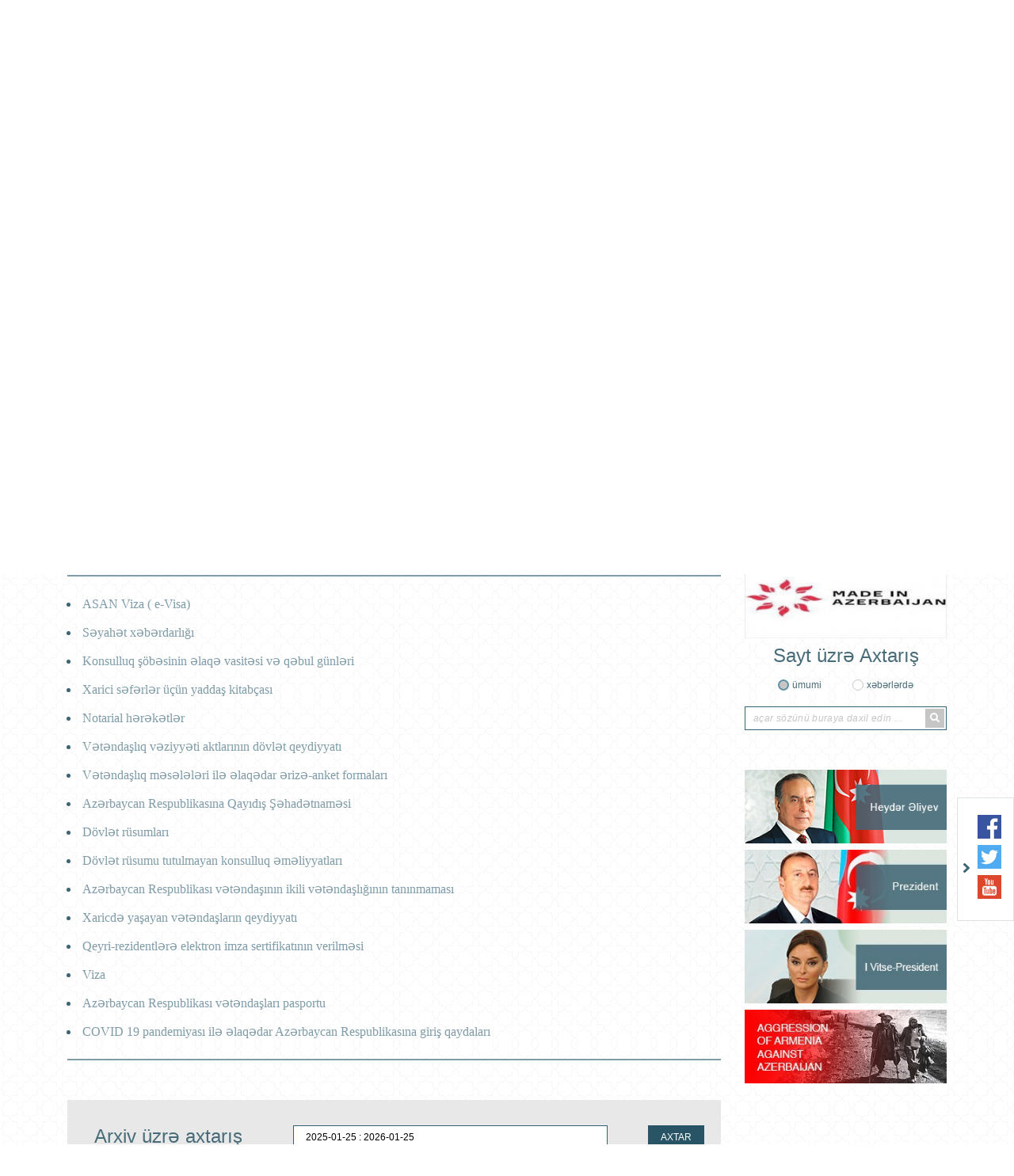

--- FILE ---
content_type: text/html; charset=UTF-8
request_url: https://doha.mfa.gov.az/az/content/103/consular-fees
body_size: 8253
content:
<!DOCTYPE html>
<html lang="az" >
<head>

    <meta charset="utf-8">
    <meta http-equiv="X-UA-Compatible" content="IE=edge">
    <meta http-equiv="content-type" content="text/html"  charset="utf-8"/>
    <meta name="viewport" content="width=device-width, initial-scale=1.0, maximum-scale=1.0">
    <meta name="robots" content="index, follow">
    <meta http-equiv="cache-control" content="max-age=0" />
    <meta http-equiv="cache-control" content="no-cache" />
    <meta http-equiv="expires" content="0" />
    <meta http-equiv="expires" content="Tue, 01 Jan 1980 1:00:00 GMT" />
    <meta http-equiv="pragma" content="no-cache" />
        <meta name="author" content="ITPRO">

    <link rel="apple-touch-icon" sizes="180x180" href="https://doha.mfa.gov.az/assets/img/apple-touch-icon.png">
    <link rel="icon" type="image/png" sizes="32x32" href="https://doha.mfa.gov.az/assets/img/favicon-32x32.png">
    <link rel="icon" type="image/png" sizes="16x16" href="https://doha.mfa.gov.az/assets/img/favicon-16x16.png">
    <link rel="manifest" href="https://doha.mfa.gov.az/assets/img/site.webmanifest">


    <title>     
</title>

    <!-- injector:css -->
    <link media="all" type="text/css" rel="stylesheet" href="https://doha.mfa.gov.az/assets/css/fontawesome.min.css">
    <link media="all" type="text/css" rel="stylesheet" href="https://doha.mfa.gov.az/assets/css/design.min.css?v=1.5">
    <link media="all" type="text/css" rel="stylesheet" href="https://doha.mfa.gov.az/assets/css/flag-icon.css">
    <link media="all" type="text/css" rel="stylesheet" href="https://doha.mfa.gov.az/assets/css/animate.min.css">
    <link media="all" type="text/css" rel="stylesheet" href="https://doha.mfa.gov.az/assets/css/ekko-lightbox.css">

    <!-- endinjector -->

</head>
<body class="az"  lang="az">

<div id="fb-root"></div>
<script async defer crossorigin="anonymous" src="https://connect.facebook.net/az_AZ/sdk.js#xfbml=1&autoLogAppEvents=1&version=v3.3&appId=159882757968443"></script>
<!-- start-HEADER -->
<header id="header">
    <div class="container">
        <div class="header-top" style="background-image: url(/assets/img/back.png);">
            <div class="row">
                <div class="col-md-12">
                    <a href="/" class="header-brand d-flex align-items-center">
                        <img class="header-brand-pic " src="https://doha.mfa.gov.az/assets/img/brand_gerb.png" alt="xin">
                        <p class="header-brand-name">
                                                       Azərbaycan Respublikasının Qətər <span> Dövlətindəki  Səfirliyi</span>
                                                  </p>
                    </a>
                </div>

               <!-- <div class="col-md-6 text-right">
                    <h1 class="aphorism">
                        “Müstəqilliyimiz əbədidir, daimidir, dönməzdir”
                    </h1>
                    <img src="https://doha.mfa.gov.az/assets/img/Signature_of_Heydar_Aliyev.png" alt="xin">
                </div>-->
            </div>



            <div class="row">
                <div class="col-md-12  text-right  ">
                    <ul class="lang-menu">
                                                    <li  class="active"  ><a  href="https://doha.mfa.gov.az/az/content/103/consular-fees">AZ</a></li>
                                                    <li  ><a  href="https://doha.mfa.gov.az/ar/content/103/consular-fees">AR</a></li>
                                                    <li  ><a  href="https://doha.mfa.gov.az/en/content/103/consular-fees">EN</a></li>
                                            </ul>
                </div>
            </div>
        </div>

        <nav class="navbar navbar-expand-lg navbar-custom" id="main_navbar">
            <button class="navbar-toggler" type="button" data-toggle="collapse" data-target="#mainNavbarContent" aria-controls="mainNavbarContent" aria-expanded="false" aria-label="Toggle navigation">
                <i class="fa fa-bars"></i>
            </button>

            <div class="collapse navbar-collapse" id="mainNavbarContent">
                <ul class="navbar-nav justify-content-around"><li class="nav-item"><a class="nav-link" href="/az"><i class="fas fa-home fa-2x"></i></a></li><li class="nav-item"> <a target ="_blank" class="nav-link" href="https://azerbaijan.az/">AZƏRBAYCAN HAQQINDA</a></li><li class="nav-item dropdown"> <a  class="nav-link"  href="/content/2/sefirlik">SƏFİRLİK</a><ul class="dropdown-menu"><li class=""> <a  class="" href="/content/76/sefir">Səfir</a></li><li class=""> <a  class="" href="/content/17/emekdaslar">Əməkdaşlar</a></li></ul></li><li class="nav-item"> <a  class="nav-link" href="/content/3/ikiterefli-munasibetler">İKİTƏRƏFLİ MÜNASİBƏTLƏR</a></li><li class="nav-item dropdown"> <a  class="nav-link"  href="/content/32/konsulluq-ve-viza">KONSULLUQ VƏ VİZA</a><ul class="dropdown-menu"><li class=""> <a  class="" href="/content/64/asan-viza-e-visa">ASAN Viza ( e-Visa)</a></li><li class=""> <a  class="" href="/content/110/seyahet-xeberdarligi">Səyahət xəbərdarlığı</a></li><li class=""> <a  class="" href="/content/51/konsulluq-sobesinin-elaqe-vasitesi-ve-qebul-gunleri">Konsulluq şöbəsinin əlaqə vasitəsi və qəbul günləri</a></li><li class=""> <a target ="_blank" class="" href="http://doha.mfa.gov.az/files/outgoing-kitabca-print-mar5.pdf">Xarici səfərlər üçün yaddaş kitabçası</a></li><li class=""> <a  class="" href="/content/81/notarial-hereketler">Notarial hərəkətlər</a></li><li class=""> <a  class="" href="/content/82/vetendasliq-veziyyeti-aktlarinin-dovlet-qeydiyyati">Vətəndaşlıq vəziyyəti aktlarının dövlət qeydiyyatı</a></li><li class=""> <a  class="" href="/content/100/vetendasliq-meseleleri-ile-elaqedar-erize-anket-formalari">Vətəndaşlıq məsələləri ilə əlaqədar ərizə-anket formaları</a></li><li class=""> <a  class="" href="/content/62/azerbaycan-respublikasina-qayidis-sehadetnamesi">Azərbaycan Respublikasına Qayıdış Şəhadətnaməsi</a></li><li class=""> <a  class="" href="/content/83/dovlet-rusumlari">Dövlət rüsumları</a></li><li class=""> <a  class="" href="/content/84/dovlet-rusumu-tutulmayan-konsulluq-emeliyyatlari">Dövlət rüsumu tutulmayan konsulluq əməliyyatları</a></li><li class=""> <a  class="" href="/content/85/azerbaycan-respublikasi-vetendasinin-ikili-vetendasliginin-taninmamasi">Azərbaycan Respublikası vətəndaşının ikili vətəndaşlığının tanınmaması</a></li><li class=""> <a  class="" href="/content/86/xaricde-yasayan-vetendaslarin-qeydiyyati">Xaricdə yaşayan vətəndaşların qeydiyyatı</a></li><li class=""> <a  class="" href="/content/69/qeyri-rezidentlere-elektron-imza-sertifikatinin-verilmesi">Qeyri-rezidentlərə elektron imza sertifikatının verilməsi</a></li><li class="nav-item dropdown"> <a  class="dropdown-toggle" href="/content/33/viza">Viza</a><ul class="dropdown-menu"><li class=""> <a  class="" href="/content/41/asan-viza-e-visa">ASAN Viza ( e-Visa)</a></li><li class="nav-item dropdown"> <a  class="dropdown-toggle" href="/content/75/vizanin-verilmesi-ucun-teleb-olunan-senedler">Vizanın verilməsi üçün tələb olunan sənədlər</a><ul class="dropdown-menu"><li class=""> <a  class="" href="/content/67/vizanin-verilmesi-ucun-teleb-olunan-senedler">Vizanın verilməsi üçün tələb olunan sənədlər</a></li></ul></li><li class=""> <a  class="" href="/content/34/umumi-melumat">Ümumi məlumat</a></li><li class=""> <a  class="" href="/content/99/azerbaycan-respublikasinin-beynelxalq-statuslu-hava-limanlarinda-vetendaslarina-viza-resmilesdirilen-xarici-olkelerin-siyahisi">Azərbaycan Respublikasının beynəlxalq statuslu hava limanlarında vətəndaşlarına viza rəsmiləşdirilən xarici ölkələrin siyahısı</a></li><li class=""> <a  class="" href="/content/74/2023-formula-1-azerbaycan-qran-pri-yarisi">2023 Formula 1 Azərbaycan Qran-Pri yarışı</a></li><li class=""> <a  class="" href="/content/57/azerbaycan-respublikasinin-isgal-olunmus-erazilerine-seyahet-etmek-isteyen-xarici-olke-vetendaslarina-xeberdarliq">Azərbaycan Respublikasının işğal olunmuş ərazilərinə səyahət etmək istəyən xarici ölkə vətəndaşlarına xəbərdarlıq</a></li><li class=""> <a  class="" href="/content/53/bir-sira-xarici-dovletlerin-vetendaslari-ucun-sadelesdirilmis-viza-rejimi-ile-bagli-melumat">Bir sıra xarici dövlətlərin vətəndaşları üçün sadələşdirilmiş viza rejimi ilə bağlı məlumat</a></li><li class=""> <a  class="" href="/content/35/qanunvericilikle-mueyyen-olunmus-mesuliyyet-ve-mehdudiyyetler">Qanunvericiliklə müəyyən olunmuş məsuliyyət və məhdudiyyətlər</a></li><li class=""> <a  class="" href="/content/37/muveqqeti-olma-muddetinin-uzadilmasi">Müvəqqəti olma müddətinin uzadılması</a></li><li class=""> <a  class="" href="/content/38/dovlet-rusumu">Dövlət rüsumu</a></li><li class=""> <a  class="" href="/content/39/dovlet-rusumunun-odenilmesinden-azadolmalar">Dövlət rüsumunun ödənilməsindən azadolmalar</a></li><li class=""> <a  class="" href="/content/40/vizasiz-gedis-gelis-rejimi-tetbiq-olunan-olkeler">Vizasız gediş-gəliş rejimi tətbiq olunan ölkələr</a></li><li class=""> <a  class="" href="/content/120/visa-application-questionnaire">Visa Application-Questionnaire</a></li><li class=""> <a  class="" href="/content/121/viza">Viza</a></li></ul></li><li class="nav-item dropdown"> <a  class="dropdown-toggle" href="/content/104/azerbaycan-respublikasi-vetendaslari-pasportu">Azərbaycan Respublikası vətəndaşları pasportu</a><ul class="dropdown-menu"><li class=""> <a  class="" href="/content/105/umumvetendas-pasportu">Ümumvətəndaş pasportu</a></li><li class=""> <a  class="" href="/content/107/xidmeti-pasport">Xidməti pasport</a></li><li class=""> <a  class="" href="/content/106/diplomatik-pasport">Diplomatik pasport</a></li></ul></li><li class=""> <a  class="" href="/content/117/covid-19-pandemiyasi-ile-elaqedar-azerbaycan-respublikasina-giris-qaydalari">COVID 19 pandemiyası ilə əlaqədar Azərbaycan Respublikasına giriş qaydaları</a></li></ul></li><li class="nav-item"> <a  class="nav-link" href="/content/6/elaqe">ƏLAQƏ</a></li></ul>
            </div>
        </nav>

    </div>
</header>
<!-- ./end-HEADER -->


<!-- start hero slider -->
<section class="section section-hero-slider">
    <div class="container">
        <div id="heroSliderIndicators" class="carousel slide hero-carousel" data-ride="carousel" data-interval="4000">
            <div class="row">
                <div class="col-md-8">

                    <div class="carousel-wrapper relative over-hide">

                        <!--carousel slides -->
                        <div class="carousel-inner">
                            
                                                            <div class="carousel-item  active ">
                                 <img src="https://doha.mfa.gov.az/upload/news/1765185970az_16-dsc00883.jpg" class="d-block w-100" alt="xin">
                                </div>
                                                           <div class="carousel-item ">
                                 <img src="https://doha.mfa.gov.az/upload/news/1762948401az_21aa9f8d-3fda-4ff5-8d86-9862e555cf94.JPG" class="d-block w-100" alt="xin">
                                </div>
                                                           <div class="carousel-item ">
                                 <img src="https://doha.mfa.gov.az/upload/news/1749992579az_IMG_1383.JPG" class="d-block w-100" alt="xin">
                                </div>
                                                           <div class="carousel-item ">
                                 <img src="https://doha.mfa.gov.az/upload/news/1749992185az_IMG_1166.jpg" class="d-block w-100" alt="xin">
                                </div>
                                                           <div class="carousel-item ">
                                 <img src="https://doha.mfa.gov.az/upload/news/1747125866az_PHOTO-2025-05-12-15-40-15.jpg" class="d-block w-100" alt="xin">
                                </div>
                                                        
                        </div>
                        <!--./carousel slides -->

                        <!--carousel indicators -->
                        <ol class="carousel-indicators d-flex flex-column justify-content-between">
                                                      <li data-target="#heroSliderIndicators" data-slide-to="0" class=" active ">
                                <i class="fas fa-chevron-left"></i>
                            </li>
                                                      <li data-target="#heroSliderIndicators" data-slide-to="1" class="">
                                <i class="fas fa-chevron-left"></i>
                            </li>
                                                      <li data-target="#heroSliderIndicators" data-slide-to="2" class="">
                                <i class="fas fa-chevron-left"></i>
                            </li>
                                                      <li data-target="#heroSliderIndicators" data-slide-to="3" class="">
                                <i class="fas fa-chevron-left"></i>
                            </li>
                                                      <li data-target="#heroSliderIndicators" data-slide-to="4" class="">
                                <i class="fas fa-chevron-left"></i>
                            </li>
                                                     
                        </ol>
                        <!--./carousel indicators -->

                    </div>

                </div>
                <div class="col-md-4">

                    <ul class="carousel-captions-custom d-flex flex-column justify-content-between">
                        
                        <li class=" active " data-active="0">
                            <a  href=" https://doha.mfa.gov.az/news/3548/dohada-kecirilmis-azerbaycan-respublikasi-hokumeti-ve-qeter-dovleti-hokumeti-arasinda-birge-iqtisadi-ticaret-ve-texniki-komissiyanin-4-cu-iclasi ">
                                Dohada keçirilmiş Azərbaycan Respublikası Hökuməti və Qətər Dövləti Hökuməti arasında Birgə İqtisadi, Ticarət və Texniki Komissiyanın 4-cü iclası
                            </a>
                        </li>
                       
                        <li class="" data-active="1">
                            <a  href=" https://doha.mfa.gov.az/news/3546/zefer-gununun-5-ci-ildonumu-ile-bagli-bayram-tedbiri ">
                                Zəfər gününün 5-ci ildönümü ilə bağlı bayram tədbiri
                            </a>
                        </li>
                       
                        <li class="" data-active="2">
                            <a  href=" https://doha.mfa.gov.az/news/3531/qeterin-xarici-isler-uzre-dovlet-naziri-soltan-el-mureyxi-ile-gorus ">
                                Qətərin xarici işlər üzrə Dövlət naziri Soltan Əl-Mureyxi ilə görüş
                            </a>
                        </li>
                       
                        <li class="" data-active="3">
                            <a  href=" https://doha.mfa.gov.az/news/3526/28-may-musteqillik-gunu-munasibetile-qeterde-kecirilmis-resmi-ziyafete-dair ">
                                28 May- Müstəqillik Günü münasibətilə Qətərdə keçirilmiş rəsmi ziyafətə dair
                            </a>
                        </li>
                       
                        <li class="" data-active="4">
                            <a  href=" https://doha.mfa.gov.az/news/3525/qeterin-sura-meclisinin-sedri-ile-kecirilmis-gorus ">
                                Qətərin Şura Məclisinin sədri ilə keçirilmiş görüş
                            </a>
                        </li>
                                         </ul>


                </div>
            </div>
        </div>
    </div>
</section>
<!-- ./end hero slider -->

<!--start section content -->
<section class="section section-main-content">
    <div class="container">
        <div class="row">

                     <!-- <div class="col-md-3">
                <aside class="main-left-section">

                    <div class="socials-row text-center">
                        
                    </div>


                    <div class="socials-row text-center">
                        
                    </div>

                </aside>
            </div>-->
                       <div class="col-md-9">
                <div class="main-middle-section">
                    
    <h1  class="text-center content_header h1" id="page_position" ></h1>
    <div class="row content_page" >
        <div class="col-md-12 col-lg-12 col-sm-12">

            

        </div>
    </div>
                    <div class="d-flex border-top-bottom">
                <div class="container">
                    <ul class="row submenu  ">
                                                                                                                                                                             <li class="col-md-12 col-sm-12 "><a style="padding-left: 4px!important;"   href="https://doha.mfa.gov.az/az/content/64/asan-viza-e-visa">ASAN Viza ( e-Visa)</a></li>
                                                                                                                                                                                                           <li class="col-md-12 col-sm-12 "><a style="padding-left: 4px!important;"   href="https://doha.mfa.gov.az/az/content/110/seyahet-xeberdarligi">Səyahət xəbərdarlığı</a></li>
                                                                                                                                                                                                           <li class="col-md-12 col-sm-12 "><a style="padding-left: 4px!important;"   href="https://doha.mfa.gov.az/az/content/51/konsulluq-sobesinin-elaqe-vasitesi-ve-qebul-gunleri">Konsulluq şöbəsinin əlaqə vasitəsi və qəbul günləri</a></li>
                                                                                                                                                                                                                <li class="col-md-12 col-sm-12 "><a style="padding-left: 4px!important;"   href="https://doha.mfa.gov.az/az/http://doha.mfa.gov.az/files/outgoing-kitabca-print-mar5.pdf">Xarici səfərlər üçün yaddaş kitabçası</a></li>
                                                                                                                                                                                                           <li class="col-md-12 col-sm-12 "><a style="padding-left: 4px!important;"   href="https://doha.mfa.gov.az/az/content/81/notarial-hereketler">Notarial hərəkətlər</a></li>
                                                                                                                                                                                                           <li class="col-md-12 col-sm-12 "><a style="padding-left: 4px!important;"   href="https://doha.mfa.gov.az/az/content/82/vetendasliq-veziyyeti-aktlarinin-dovlet-qeydiyyati">Vətəndaşlıq vəziyyəti aktlarının dövlət qeydiyyatı</a></li>
                                                                                                                                                                                                           <li class="col-md-12 col-sm-12 "><a style="padding-left: 4px!important;"   href="https://doha.mfa.gov.az/az/content/100/vetendasliq-meseleleri-ile-elaqedar-erize-anket-formalari">Vətəndaşlıq məsələləri ilə əlaqədar ərizə-anket formaları</a></li>
                                                                                                                                                                                                           <li class="col-md-12 col-sm-12 "><a style="padding-left: 4px!important;"   href="https://doha.mfa.gov.az/az/content/62/azerbaycan-respublikasina-qayidis-sehadetnamesi">Azərbaycan Respublikasına Qayıdış Şəhadətnaməsi</a></li>
                                                                                                                                                                                                           <li class="col-md-12 col-sm-12 "><a style="padding-left: 4px!important;"   href="https://doha.mfa.gov.az/az/content/83/dovlet-rusumlari">Dövlət rüsumları</a></li>
                                                                                                                                                                                                           <li class="col-md-12 col-sm-12 "><a style="padding-left: 4px!important;"   href="https://doha.mfa.gov.az/az/content/84/dovlet-rusumu-tutulmayan-konsulluq-emeliyyatlari">Dövlət rüsumu tutulmayan konsulluq əməliyyatları</a></li>
                                                                                                                                                                                                           <li class="col-md-12 col-sm-12 "><a style="padding-left: 4px!important;"   href="https://doha.mfa.gov.az/az/content/85/azerbaycan-respublikasi-vetendasinin-ikili-vetendasliginin-taninmamasi">Azərbaycan Respublikası vətəndaşının ikili vətəndaşlığının tanınmaması</a></li>
                                                                                                                                                                                                           <li class="col-md-12 col-sm-12 "><a style="padding-left: 4px!important;"   href="https://doha.mfa.gov.az/az/content/86/xaricde-yasayan-vetendaslarin-qeydiyyati">Xaricdə yaşayan vətəndaşların qeydiyyatı</a></li>
                                                                                                                                                                                                           <li class="col-md-12 col-sm-12 "><a style="padding-left: 4px!important;"   href="https://doha.mfa.gov.az/az/content/69/qeyri-rezidentlere-elektron-imza-sertifikatinin-verilmesi">Qeyri-rezidentlərə elektron imza sertifikatının verilməsi</a></li>
                                                                                                                                                                                                           <li class="col-md-12 col-sm-12 "><a style="padding-left: 4px!important;"   href="https://doha.mfa.gov.az/az/content/33/viza">Viza</a></li>
                                                                                                                                                                                                           <li class="col-md-12 col-sm-12 "><a style="padding-left: 4px!important;"   href="https://doha.mfa.gov.az/az/content/104/azerbaycan-respublikasi-vetendaslari-pasportu">Azərbaycan Respublikası vətəndaşları pasportu</a></li>
                                                                                                                                                                                                           <li class="col-md-12 col-sm-12 "><a style="padding-left: 4px!important;"   href="https://doha.mfa.gov.az/az/content/117/covid-19-pandemiyasi-ile-elaqedar-azerbaycan-respublikasina-giris-qaydalari">COVID 19 pandemiyası ilə əlaqədar Azərbaycan Respublikasına giriş qaydaları</a></li>
                                                                          </ul>
                </div>
            </div>
        


                </div>

                <!--start search for archive -->
                <div class="search-for-archive gray-background">
                    <form action="">
                        <div class="row">
                            <div class="col-md-4 text-center">
                                <h4 class="main-title">
                                    Arxiv üzrə axtarış
                                </h4>
                            </div>

                            <div class="col-md-6 text-center">
                                <input type="text" class="daterange" style="padding: 0 15px;margin-bottom: 10px;">
                            </div>

                            <div class="col-md-2 text-center">
                                <p class="search-for-archive-label">
                                    <button type="button" class="btn btn-search-for-archive" id="search-for-archive-btn"> AXTAR</button>
                                </p>
                            </div>
                        </div>

                        <div class="row">
                            <div class="col-md-12">

                                    <div class="text-center" id="loading" style="display: none;position: absolute;left: 45%;">
                                        <div class="spinner-border" role="status">
                                            <span class="sr-only">Loading...</span>
                                        </div>
                                    </div>


                                    <div class="col-md-12">
                                        <div class="main-middle-section">
                                            <div class="middle-section-posts">
                                                <div class="scrollableY" id="news-arxiv" style="display:none;background: #fff;padding: 5px;margin-top:46px;">

                                                 </div>
                                            </div>
                                        </div>
                                    </div>

                            </div>
                        </div>

                    </form>
                </div>
                <!--./end search for archive -->
            </div>

            <div class="col-md-3">
                <aside class="main-right-section">

                                            <div class="banners">
                            <!--start banner -->
                                                            <div class="banners-item text-center">
                                    <a href="https://doha.mfa.gov.az/files/shares/123.pdf" target="_blank">
                                        <img src="https://doha.mfa.gov.az/upload/banners/1619377846_YENI.jpg" alt="xin banners">
                                    </a>
                                </div>
                                                    <!--./end banner -->
                        </div>
                    
                    <!--start search row -->
                    <div class="search-form text-center">
                        <h4 class="main-title">
                                                            Sayt üzrə Axtarış
                                                    </h4>
                        <form method="post" action="https://doha.mfa.gov.az/az/search">
                            <input type="hidden" name="_token" value="TUNFQ0vLjrBXp60DVL2xOhTWw8vnA7AuVVR5R0Lg">
                            <div class="d-flex justify-content-center">
                                <div class="form-group-radio">
                                    <input type="radio" id="general"  checked  name="search_for" value="all">
                                    <label for="general">
                                                                                    ümumi
                                                                            </label>
                                </div>

                                <div class="form-group-radio">
                                    <input type="radio" id="in_news"  name="search_for" value="news">
                                    <label for="in_news">
                                                                                    xəbərlərdə
                                                                            </label>
                                </div>
                            </div>

                            <div class="form-group-search-input">
                                <input type="text" id="search-input"  name="searching"  value="" placeholder="açar sözünü buraya daxil edin ...">
                                <button class="search-btn" type="submit">
                                    <i class="fa fa-search"></i>
                                </button>
                            </div>
                        </form>
                    </div>
                    <!--./end search row -->

                    <div class="banners">
                        <!--start banner -->
                                                <div class="banners-item text-center">
                            <a href="http://www.heydaraliyevcenter.az/#main" target="_blank">
                                <img src="https://doha.mfa.gov.az/upload/banners/1592911079_heyder_aliyev.png" alt="xin banners">
                            </a>
                        </div>
                                               <div class="banners-item text-center">
                            <a href="https://president.az/" target="_blank">
                                <img src="https://doha.mfa.gov.az/upload/banners/1592911160_president.jpg" alt="xin banners">
                            </a>
                        </div>
                                               <div class="banners-item text-center">
                            <a href="https://mehriban-aliyeva.az/" target="_blank">
                                <img src="https://doha.mfa.gov.az/upload/banners/1592911252_Vitse-president.jpg" alt="xin banners">
                            </a>
                        </div>
                                               <div class="banners-item text-center">
                            <a href="https://mfa.gov.az/az/content/12/view" target="_blank">
                                <img src="https://doha.mfa.gov.az/upload/banners/1593065831_mfa banner.jpg" alt="xin banners">
                            </a>
                        </div>
                                               <!--./end banner -->
                    </div>
                </aside>
            </div>
        </div>
    </div>
</section>
<!--./end section content -->

<!--star section banners-slider -->
<section class="section section-banners-slider">
    <div class="container">
        <div class="owl-carousel banners-slider">

                            <div class="banners-slider-item">
                    <a href="https://www.ada.edu.az/" target="_blank">
                        <img src="https://doha.mfa.gov.az/upload/banners/1591436438_1568208015_ada.jpg" alt="xin banners" role="banner">
                    </a>
                </div>
                           <div class="banners-slider-item">
                    <a href="http://aida.mfa.gov.az/az/" target="_blank">
                        <img src="https://doha.mfa.gov.az/upload/banners/1591436518_1568208015_ada.jpg" alt="xin banners" role="banner">
                    </a>
                </div>
                           <div class="banners-slider-item">
                    <a href="https://justiceforkhojaly.org/" target="_blank">
                        <img src="https://doha.mfa.gov.az/upload/banners/1591436562_1568208015_ada.jpg" alt="xin banners" role="banner">
                    </a>
                </div>
                           <div class="banners-slider-item">
                    <a href="http://azerbaijan.az/" target="_blank">
                        <img src="https://doha.mfa.gov.az/upload/banners/1591436605_1568208068_azerbaijan.jpg" alt="xin banners" role="banner">
                    </a>
                </div>
                           <div class="banners-slider-item">
                    <a href="http://azerbaijan.travel/" target="_blank">
                        <img src="https://doha.mfa.gov.az/upload/banners/1591786155_1568208084_azerbaijan_2.jpg" alt="xin banners" role="banner">
                    </a>
                </div>
                           <div class="banners-slider-item">
                    <a href="https://evisa.gov.az/en/" target="_blank">
                        <img src="https://doha.mfa.gov.az/upload/banners/1591436711_1568208044_asan_visa.jpg" alt="xin banners" role="banner">
                    </a>
                </div>
                           <div class="banners-slider-item">
                    <a href="http://mfa.gov.az/az/content/385/diplomatiya-alemi-jurnali" target="_blank">
                        <img src="https://doha.mfa.gov.az/upload/banners/1591436788_1568208200_diplomatiya_alemi.jpg" alt="xin banners" role="banner">
                    </a>
                </div>
                           <div class="banners-slider-item">
                    <a href="http://irs-az.com/" target="_blank">
                        <img src="https://doha.mfa.gov.az/upload/banners/1591437075_1568208224_irs.jpg" alt="xin banners" role="banner">
                    </a>
                </div>
                           <div class="banners-slider-item">
                    <a href="https://studyinazerbaijan.edu.az/" target="_blank">
                        <img src="https://doha.mfa.gov.az/upload/banners/1591437312_1575614281_Study in Az.png" alt="xin banners" role="banner">
                    </a>
                </div>
           
        </div>
    </div>
</section>
<!--./end section banners-slider -->

<!--socials -->
<div class="socials-wrapper socials-wrapper d-none d-md-block d-lg-block">
    <div class="socials">
            <span class="toggle-socials">
                <img src="https://doha.mfa.gov.az/assets/img/arrow-right.png" role="icon">
            </span>
        <ul class="socials-list">
                            <li>
                    <a href="https://www.facebook.com/Embassy-of-the-Republic-of-Azerbaijan-to-the-State-of-Qatar-1059944487480572/" target="_blank">
                        <img src="https://doha.mfa.gov.az/assets/img/facebook.svg" alt="facebook xin" role="social icon">
                    </a>
                </li>
           
                            <li>
                    <a href="https://twitter.com/AzEmbassyQatar" target="_blank">
                        <img src="https://doha.mfa.gov.az/assets/img/twitter.svg" alt="twitter xin" role="social icon">
                    </a>
                </li>
            
             
                            <li>
                    <a href="https://www.youtube.com/channel/UCn7hlp5aBwSfePmcdfNaZ4g" target="_blank">
                        <img src="https://doha.mfa.gov.az/assets/img/youtube.svg" alt="youtube xin" role="social icon">
                    </a>
                </li>
            
                    </ul>
    </div>
</div>
<!--./socials -->

<!-- start-FOOTER -->
<footer id="footer">

    <!--footer-brand -->
    <!--<a href="#" class="footer-brand">
        <img src="https://doha.mfa.gov.az/assets/img/gerb.png" alt="xin" role="brand">
    </a>-->
    <!--./footer-brand -->

    <div class="container">
        <div class="footer-top">
            <div class="row">

                <div class="col-md-5">
                    <address class="footer-address">
                                                    <label for="phone">Telefon: <a href="tel: (+974) 4493 2450, 4411 3706"> (+974) 4493 2450, 4411 3706</a></label>
                                                                            <label for="fax">Faks: <a href="tel:(+974) 4493 1755">(+974) 4493 1755</a></label>
                                                                            <label for="email">E-mail: <a href="mailto:azembassy@qatar.net.qa">azembassy@qatar.net.qa</a></label>
                                           </address>

                   <!-- <div id="subscribe">
                     <div class="form-group" style="width: 285px;position: relative;">
                            <input type="email" class="subscribe" placeholder="email ünvanınızı daxil edin ...">
                            <button class="sub_button" type="submit">Abunə Ol</button>
                        </div>
                     <a href="#" class="unsubscribe">Abunədən İmtina</a>
                    </div>-->
                    <div class="message w-100" style="position: absolute;"></div>

                </div>

                <!--<div class="col-md-1 d-flex align-items-end">
                    <div class="diplomatic_service_footer">
                        <img src="https://doha.mfa.gov.az/assets/img/diplomatic_service.png" alt="xin">
                    </div>
                </div>-->

                <div class="col-md-6">
                    <ul class="footer-lists">

                        
                    </ul>
                </div>

                <div class="col-md-12 d-md-none d-lg-none d-xl-none">
                    <div class="footer-social">
                        <ul class="socials-list">
                                                            <li>
                                    <a href="https://www.facebook.com/Embassy-of-the-Republic-of-Azerbaijan-to-the-State-of-Qatar-1059944487480572/" target="_blank">
                                        <img src="https://doha.mfa.gov.az/assets/img/facebook.svg" alt="facebook xin" role="social icon">
                                    </a>
                                </li>
                            
                                                            <li>
                                    <a href="https://twitter.com/AzEmbassyQatar" target="_blank">
                                        <img src="https://doha.mfa.gov.az/assets/img/twitter.svg" alt="twitter xin" role="social icon">
                                    </a>
                                </li>
                            
                            
                                                            <li>
                                    <a href="https://www.youtube.com/channel/UCn7hlp5aBwSfePmcdfNaZ4g" target="_blank">
                                        <img src="https://doha.mfa.gov.az/assets/img/youtube.svg" alt="youtube xin" role="social icon">
                                    </a>
                                </li>
                            
                                                    </ul>
                    </div>
                </div>

            </div>
        </div>


        <div class="footer-bottom">
            <p class="copyright text-center">
                © 2008-2020 Saytın idarəetməsi Azərbaycan Respublikası Xarici İşlər Nazirliyinin Mətbuat xidməti və İctimai informasiya və əlaqələr idarəsi tərəfindən həyata keçirilir.
            </p>
        </div>
    </div>
</footer>
<!-- ./end-FOOTER -->
<!-- injector:js -->
<script src="https://doha.mfa.gov.az/assets/js/libs/jquery.min.js"></script>
<script src="https://doha.mfa.gov.az/assets/js/libs/popper.min.js"></script>
<script src="https://doha.mfa.gov.az/assets/js/libs/bootstrap.min.js"></script>
<script src="https://doha.mfa.gov.az/assets/js/libs/owl.min.js"></script>
<script src="https://doha.mfa.gov.az/assets/js/libs/moment.min.js"></script>
<script src="https://doha.mfa.gov.az/assets/js/libs/daterange.min.js"></script>
<script src="https://doha.mfa.gov.az/assets/js/app.min.js?v=1"></script>
<script src="https://doha.mfa.gov.az/assets/js/bootnavbar.js"></script>
<script src="https://doha.mfa.gov.az/assets/js/libs/jquery.rwd-fb-plugin.js"></script>
<script src="https://doha.mfa.gov.az/assets/js/libs/ekko-lightbox.min.js"></script>
<!-- endinjector -->
<script>
    $(function () {

            $("a[title ~= 'BotDetect']").removeAttr("style");
            $("a[title ~= 'BotDetect']").removeAttr("href");
            $("a[title ~= 'BotDetect']").css('visibility', 'hidden');

        $('#main_navbar').bootnavbar();

        $('.sub_button').click(function(){

            let email = $(this).prev().val();

            $.ajax({
                type:   'POST',
                url: 'https://doha.mfa.gov.az/az/subscribe',
                dataType : 'json',
                data:   {"email":email, "_token": "TUNFQ0vLjrBXp60DVL2xOhTWw8vnA7AuVVR5R0Lg",},
                success: function(msg) {
                    if(msg.status == 400)
                    {
                        $('.message').addClass('text-danger').text(msg.error[0]);
                    }else
                    {
                        $('.message').addClass('text-success').text(msg.success);
                    }

                }
            });
        });

        $('#search-for-archive-btn').click(function(){
           var  dateRange = $('.daterange').val()

            $(document).ajaxStart(function() {
                $("#loading").show();
            }).ajaxStop(function() {
                $("#loading").hide();
            });
            $.ajax({
                type:   'POST',
                url: 'https://doha.mfa.gov.az/az/ajax/news/arxiv',
                dataType : 'json',
                data:  {"_token": "TUNFQ0vLjrBXp60DVL2xOhTWw8vnA7AuVVR5R0Lg", "value":dateRange},

                success: function(data) {

                    $('#news-arxiv').html('');
                   $('#news-arxiv').html(data.html);
                   $('#news-arxiv').fadeIn(500);
                }
            });

        })

        $('.unsubscribe').click(function(e){

            e.preventDefault();
            let email = $(this).prev().find('input').val();

            $.ajax({
                type:   'POST',
                url: 'https://doha.mfa.gov.az/az/unsubscribe',
                dataType : 'json',
                data:   {"email":email, "_token": "TUNFQ0vLjrBXp60DVL2xOhTWw8vnA7AuVVR5R0Lg",},
                success: function(msg) {
                    if(msg.status == 400)
                    {
                        $('.message').addClass('text-danger').text(msg.error[0]);
                        console.log(msg);
                    }else
                    {
                        $('.message').addClass('text-success').text(msg.success);
                    }

                }
            });
        });


        $(document).on('click', '[data-toggle="lightbox"]:not([data-gallery="navigateTo"]):not([data-gallery="example-gallery-11"])', function(event) {
            event.preventDefault();
            return $(this).ekkoLightbox({
                onShown: function() {
                    if (window.console) {
                        return console.log('Checking our the events huh?');
                    }
                },
                onNavigate: function(direction, itemIndex) {
                    if (window.console) {
                        return console.log('Navigating '+direction+'. Current item: '+itemIndex);
                    }
                }
            });
        });
        $('.multiple_image').unwrap();
        //$('.multiple_image').siblings('p').prev().remove();
        $('.multiple_image:empty').remove();
        $('p:empty').remove();

        if($('#page_position').length > 0)
        {
            var position = $('#page_position').offset().top;

            $("html, body").stop(true, false).animate({ scrollTop : parseInt(position) });
        }

        var TIMEOUT = null;
        $(window).on('resize', function() {
            if(TIMEOUT === null) {
                TIMEOUT = window.setTimeout(function() {
                    TIMEOUT = null;
                    //fb_iframe_widget class is added after first FB.FXBML.parse()
                    //fb_iframe_widget_fluid is added in same situation, but only for mobile devices (tablets, phones)
                    //By removing those classes FB.XFBML.parse() will reset the plugin widths.
                    $('.fb-page').removeClass('fb_iframe_widget fb_iframe_widget_fluid');
                    FB.XFBML.parse();
                }, 300);
            }
        });
        setInterval(blink_text, 4000);
    });
    function blink_text() {
        $('.footer-lists li:last, .flash_1 , .flash_2').fadeOut(500).fadeIn(500);
    }
</script>
   <script>
      $(document).ready(function(){

          $(".list_en li").sort(asc_sort).appendTo('.list_en');

          function asc_sort(a, b){
              return ($(b).text()) < ($(a).text()) ? 1 : -1;
          }
          function dec_sort(a, b){
              return ($(b).text()) > ($(a).text()) ? 1 : -1;
          }

      });
   </script>
</body>
</html>

--- FILE ---
content_type: application/javascript; charset=utf-8
request_url: https://doha.mfa.gov.az/assets/js/libs/jquery.rwd-fb-plugin.js
body_size: 642
content:
jQuery.fn.extend({
    rwd: function(){
        $(this).wrap('<div style="width: 100%; overflow: hidden;"></div>');

        var fb = this;
        var tm = $(fb).parent();

        $(window).resize(function(){

            //default width height 500px
            var fb_w = parseInt($(fb).attr('data-width')) || 255;
            var fb_h = parseInt($(fb).attr('data-height'))|| 350;
            var win_w = tm.width();
            var r_w = win_w/fb_w;

            $(fb).css('transform', 'scale('+r_w+')').css('transform-origin', '0 0');
            $(tm).css('height', fb_h*r_w + 'px');

        }).resize();
    }
});